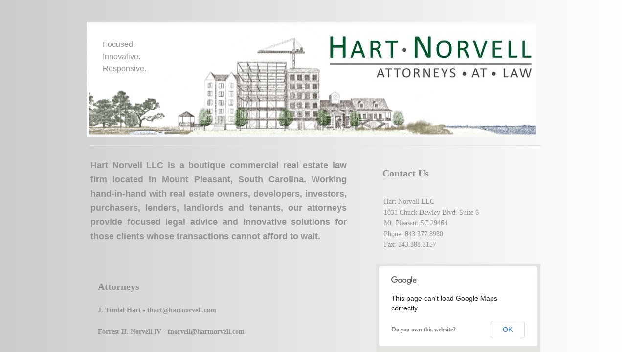

--- FILE ---
content_type: application/javascript
request_url: https://img4.wsimg.com/wst/v7/WSB7_J_20160610_1324_WSB-7804_9074/v2/common/geo/mapGenerator.js
body_size: 842
content:
define(["jquery","common/geo/googleMaps","common/geo/getClosestGeoLocation"],function(o,n,t){function i(o){t.initMapsApi(o),e()}function e(){for(;C.length>0;)C.pop()()}function a(){return{center:new google.maps.LatLng(33.6744664,-112.1386465),zoom:14,mapTypeId:google.maps.MapTypeId.ROADMAP,disableDefaultUI:!0,zoomControl:!0,zoomControlOptions:{position:google.maps.ControlPosition.LEFT_BOTTOM},streetViewControl:!0,streetViewControlOptions:{position:google.maps.ControlPosition.RIGHT_BOTTOM}}}function r(o){var n=p(o);this.marker=new google.maps.Marker({map:this.map,position:n})}function l(){this.map.controls[google.maps.ControlPosition.TOP_LEFT].push(s(this.address))}function s(n){var t=o("<div></div>",{text:n,css:{margin:"5px",padding:"10px",background:"white",color:"black",border:"1px solid black","line-height":"initial"}});return t.get(0)}function p(o){var n=parseFloat(o.lat()),t=parseFloat(o.lng());return new google.maps.LatLng(n,t)}function u(o){var n=p(o);this.map.setCenter(n)}function g(o,n){t.getCoordinates(o,n)}function c(o){return o.lat&&o.lng}function d(o){if(c(o)){var n=this;u.call(n,o),r.call(n,o),l.call(n)}}function f(o,n){w[o]=n}function m(o){return w[o]}function h(n,t,i){if(window.google){var e=o.extend({},a(),i||{}),r={map:new google.maps.Map(n,e),address:t,marker:null},l=m(t);l?d.call(r,l):g(t,function(o){d.call(r,o),f(t,o)})}else C.push(h.bind(null,n,t,i))}function M(){var o=n({loadUsingClient:!0});o.done(function(o){i(o)})}function v(o){var t=n({loadingMode:"publish",apiKey:o});t.done(function(o){i(o)})}var C=[],w={};return{drawMap:h,runEditorMode:M,runPublishMode:v}});
//# sourceMappingURL=mapGenerator.js.map

--- FILE ---
content_type: application/javascript
request_url: https://img4.wsimg.com/wst/v7/WSB7_J_20160610_1324_WSB-7804_9074/v2/common/geo/googleMaps.js
body_size: 708
content:
define(["jquery","wsbcore/helper","appconfig"],function(e,i,n){function o(e){var i="js!//maps.googleapis.com/maps/api/js?v=3.21&libraries=places,geometry";return e.loadUsingClient&&s.clientId?i+="&client="+s.clientId:(s.apiKey||"publish"===e.loadingMode&&e.apiKey)&&(i+="&key="+(e.apiKey||s.apiKey)),i+="&language="+(e.language||s.language),i+="&callback="+(e.callbackName||s.callbackName)}function l(){require(["/i18n/resources/client","wsbcore/growl"],function(i){e("<div></div>").sfGrowl({title:i.resources.Client__Designer__Yikes_hit_a_snag,content:i.resources.Server__There_has_been_an_unexpected_error,icon:"error"})})}function a(e,i){"editor"===i&&l(),e.resolve(!1)}function r(){window.google&&(window.google=void 0)}function t(n,l){var t=o(l),c=l.loadingMode||s.loadingMode;return r(),i.require([t],e.noop,a.bind(null,n,c)),n}function c(e,i){i?u.withClientId=e:u.withApiKey=e}function g(e,i){window[e]=function(){i.resolve(window.google.maps)}}function d(i){var n=i||{},o=n.loadUsingClient?u.withClientId:u.withApiKey,l=n.callbackName||s.callbackName;return o||(o=e.Deferred(),g(l,o),t(o,n),c(o,n.loadUsingClient)),o.promise()}var s={loadUsingKey:!0,loadingMode:"editor",language:"en_US",callbackName:"onGoogleMapsReady",apiKey:n.googleMapsApiKey,clientId:n.googleMapsClientID},u={withClientId:null,withApiKey:null};return d});
//# sourceMappingURL=googleMaps.js.map